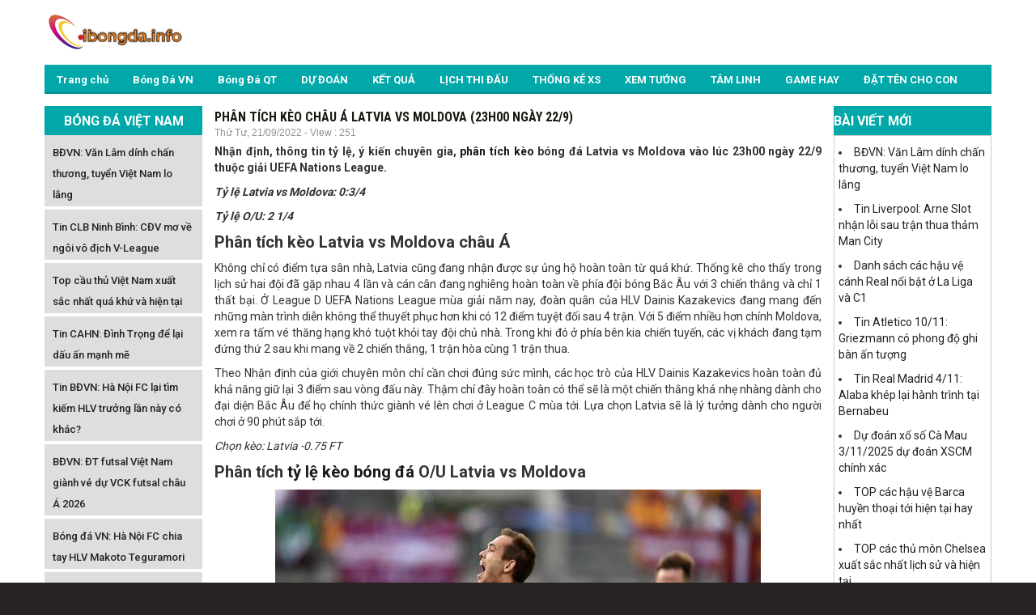

--- FILE ---
content_type: text/html; charset=UTF-8
request_url: https://ibongda.info/phan-tich-keo-chau-a-latvia-vs-moldova-23h00-ngay-22-9/
body_size: 15030
content:
<!DOCTYPE html><html lang="vi"><head><script data-no-optimize="1">var litespeed_docref=sessionStorage.getItem("litespeed_docref");litespeed_docref&&(Object.defineProperty(document,"referrer",{get:function(){return litespeed_docref}}),sessionStorage.removeItem("litespeed_docref"));</script> <meta name="viewport" content="width=device-width, initial-scale=1.0"><meta name='robots' content='index, follow, max-image-preview:large, max-snippet:-1, max-video-preview:-1' /><style>img:is([sizes="auto" i], [sizes^="auto," i]) { contain-intrinsic-size: 3000px 1500px }</style><title>Phân tích kèo Châu Á Latvia vs Moldova (23h00 ngày 22/9)</title><meta name="description" content="Nhận định, thông tin tỷ lệ, ý kiến chuyên gia, dự đoán bóng đá Latvia vs Moldova vào lúc 23h00 ngày 22/9 thuộc giải UEFA Nations League." /><link rel="canonical" href="https://ibongda.info/phan-tich-keo-chau-a-latvia-vs-moldova-23h00-ngay-22-9/" /><meta property="og:locale" content="vi_VN" /><meta property="og:type" content="article" /><meta property="og:title" content="Phân tích kèo Châu Á Latvia vs Moldova (23h00 ngày 22/9)" /><meta property="og:description" content="Nhận định, thông tin tỷ lệ, ý kiến chuyên gia, dự đoán bóng đá Latvia vs Moldova vào lúc 23h00 ngày 22/9 thuộc giải UEFA Nations League." /><meta property="og:url" content="https://ibongda.info/phan-tich-keo-chau-a-latvia-vs-moldova-23h00-ngay-22-9/" /><meta property="og:site_name" content="ibongda" /><meta property="article:published_time" content="2022-09-21T02:02:46+00:00" /><meta property="og:image:secure_url" content="https://ibongda.info/wp-content/uploads/2022/09/phan-tich-keo-chau-a-latvia-vs-moldova-23h00-ngay-22-9.jpg" /><meta property="og:image" content="https://ibongda.info/wp-content/uploads/2022/09/phan-tich-keo-chau-a-latvia-vs-moldova-23h00-ngay-22-9.jpg" /><meta property="og:image:width" content="600" /><meta property="og:image:height" content="450" /><meta property="og:image:type" content="image/jpeg" /><meta name="author" content="thuanqq" /><meta name="twitter:card" content="summary_large_image" /><meta name="twitter:label1" content="Được viết bởi" /><meta name="twitter:data1" content="thuanqq" /><meta name="twitter:label2" content="Ước tính thời gian đọc" /><meta name="twitter:data2" content="3 phút" /> <script type="application/ld+json" class="yoast-schema-graph">{"@context":"https://schema.org","@graph":[{"@type":"Article","@id":"https://ibongda.info/phan-tich-keo-chau-a-latvia-vs-moldova-23h00-ngay-22-9/#article","isPartOf":{"@id":"https://ibongda.info/phan-tich-keo-chau-a-latvia-vs-moldova-23h00-ngay-22-9/"},"author":{"name":"thuanqq","@id":"https://ibongda.info/#/schema/person/4fdfe5311923243c7a537c34d8ce1426"},"headline":"Phân tích kèo Châu Á Latvia vs Moldova (23h00 ngày 22/9)","datePublished":"2022-09-21T02:02:46+00:00","dateModified":"2022-09-21T02:02:46+00:00","mainEntityOfPage":{"@id":"https://ibongda.info/phan-tich-keo-chau-a-latvia-vs-moldova-23h00-ngay-22-9/"},"wordCount":655,"commentCount":0,"publisher":{"@id":"https://ibongda.info/#organization"},"image":{"@id":"https://ibongda.info/phan-tich-keo-chau-a-latvia-vs-moldova-23h00-ngay-22-9/#primaryimage"},"thumbnailUrl":"https://ibongda.info/wp-content/uploads/2022/09/phan-tich-keo-chau-a-latvia-vs-moldova-23h00-ngay-22-9.jpg","articleSection":["DỰ ĐOÁN BÓNG ĐÁ"],"inLanguage":"vi","potentialAction":[{"@type":"CommentAction","name":"Comment","target":["https://ibongda.info/phan-tich-keo-chau-a-latvia-vs-moldova-23h00-ngay-22-9/#respond"]}]},{"@type":"WebPage","@id":"https://ibongda.info/phan-tich-keo-chau-a-latvia-vs-moldova-23h00-ngay-22-9/","url":"https://ibongda.info/phan-tich-keo-chau-a-latvia-vs-moldova-23h00-ngay-22-9/","name":"Phân tích kèo Châu Á Latvia vs Moldova (23h00 ngày 22/9)","isPartOf":{"@id":"https://ibongda.info/#website"},"primaryImageOfPage":{"@id":"https://ibongda.info/phan-tich-keo-chau-a-latvia-vs-moldova-23h00-ngay-22-9/#primaryimage"},"image":{"@id":"https://ibongda.info/phan-tich-keo-chau-a-latvia-vs-moldova-23h00-ngay-22-9/#primaryimage"},"thumbnailUrl":"https://ibongda.info/wp-content/uploads/2022/09/phan-tich-keo-chau-a-latvia-vs-moldova-23h00-ngay-22-9.jpg","datePublished":"2022-09-21T02:02:46+00:00","dateModified":"2022-09-21T02:02:46+00:00","description":"Nhận định, thông tin tỷ lệ, ý kiến chuyên gia, dự đoán bóng đá Latvia vs Moldova vào lúc 23h00 ngày 22/9 thuộc giải UEFA Nations League.","inLanguage":"vi","potentialAction":[{"@type":"ReadAction","target":["https://ibongda.info/phan-tich-keo-chau-a-latvia-vs-moldova-23h00-ngay-22-9/"]}]},{"@type":"ImageObject","inLanguage":"vi","@id":"https://ibongda.info/phan-tich-keo-chau-a-latvia-vs-moldova-23h00-ngay-22-9/#primaryimage","url":"https://ibongda.info/wp-content/uploads/2022/09/phan-tich-keo-chau-a-latvia-vs-moldova-23h00-ngay-22-9.jpg","contentUrl":"https://ibongda.info/wp-content/uploads/2022/09/phan-tich-keo-chau-a-latvia-vs-moldova-23h00-ngay-22-9.jpg","width":600,"height":450,"caption":"Phân tích kèo Châu Á Latvia vs Moldova (23h00 ngày 22/9)"},{"@type":"WebSite","@id":"https://ibongda.info/#website","url":"https://ibongda.info/","name":"ibongda","description":"Cập nhật kết quả bóng đá mới nhất","publisher":{"@id":"https://ibongda.info/#organization"},"potentialAction":[{"@type":"SearchAction","target":{"@type":"EntryPoint","urlTemplate":"https://ibongda.info/?s={search_term_string}"},"query-input":"required name=search_term_string"}],"inLanguage":"vi"},{"@type":"Organization","@id":"https://ibongda.info/#organization","name":"ibongda","url":"https://ibongda.info/","logo":{"@type":"ImageObject","inLanguage":"vi","@id":"https://ibongda.info/#/schema/logo/image/","url":"https://ibongda.info/wp-content/uploads/2020/02/ibongda2.png","contentUrl":"https://ibongda.info/wp-content/uploads/2020/02/ibongda2.png","width":180,"height":80,"caption":"ibongda"},"image":{"@id":"https://ibongda.info/#/schema/logo/image/"}},{"@type":"Person","@id":"https://ibongda.info/#/schema/person/4fdfe5311923243c7a537c34d8ce1426","name":"thuanqq","image":{"@type":"ImageObject","inLanguage":"vi","@id":"https://ibongda.info/#/schema/person/image/","url":"https://ibongda.info/wp-content/litespeed/avatar/5eaf000219235b46d18b7896c937a0b4.jpg?ver=1763089036","contentUrl":"https://ibongda.info/wp-content/litespeed/avatar/5eaf000219235b46d18b7896c937a0b4.jpg?ver=1763089036","caption":"thuanqq"}}]}</script> <link data-optimized="2" rel="stylesheet" href="https://ibongda.info/wp-content/litespeed/css/efb4241d321298bc47da95f3761404dd.css?ver=0d4bc" /><style id='classic-theme-styles-inline-css' type='text/css'>/*! This file is auto-generated */
.wp-block-button__link{color:#fff;background-color:#32373c;border-radius:9999px;box-shadow:none;text-decoration:none;padding:calc(.667em + 2px) calc(1.333em + 2px);font-size:1.125em}.wp-block-file__button{background:#32373c;color:#fff;text-decoration:none}</style><style id='global-styles-inline-css' type='text/css'>:root{--wp--preset--aspect-ratio--square: 1;--wp--preset--aspect-ratio--4-3: 4/3;--wp--preset--aspect-ratio--3-4: 3/4;--wp--preset--aspect-ratio--3-2: 3/2;--wp--preset--aspect-ratio--2-3: 2/3;--wp--preset--aspect-ratio--16-9: 16/9;--wp--preset--aspect-ratio--9-16: 9/16;--wp--preset--color--black: #000000;--wp--preset--color--cyan-bluish-gray: #abb8c3;--wp--preset--color--white: #ffffff;--wp--preset--color--pale-pink: #f78da7;--wp--preset--color--vivid-red: #cf2e2e;--wp--preset--color--luminous-vivid-orange: #ff6900;--wp--preset--color--luminous-vivid-amber: #fcb900;--wp--preset--color--light-green-cyan: #7bdcb5;--wp--preset--color--vivid-green-cyan: #00d084;--wp--preset--color--pale-cyan-blue: #8ed1fc;--wp--preset--color--vivid-cyan-blue: #0693e3;--wp--preset--color--vivid-purple: #9b51e0;--wp--preset--gradient--vivid-cyan-blue-to-vivid-purple: linear-gradient(135deg,rgba(6,147,227,1) 0%,rgb(155,81,224) 100%);--wp--preset--gradient--light-green-cyan-to-vivid-green-cyan: linear-gradient(135deg,rgb(122,220,180) 0%,rgb(0,208,130) 100%);--wp--preset--gradient--luminous-vivid-amber-to-luminous-vivid-orange: linear-gradient(135deg,rgba(252,185,0,1) 0%,rgba(255,105,0,1) 100%);--wp--preset--gradient--luminous-vivid-orange-to-vivid-red: linear-gradient(135deg,rgba(255,105,0,1) 0%,rgb(207,46,46) 100%);--wp--preset--gradient--very-light-gray-to-cyan-bluish-gray: linear-gradient(135deg,rgb(238,238,238) 0%,rgb(169,184,195) 100%);--wp--preset--gradient--cool-to-warm-spectrum: linear-gradient(135deg,rgb(74,234,220) 0%,rgb(151,120,209) 20%,rgb(207,42,186) 40%,rgb(238,44,130) 60%,rgb(251,105,98) 80%,rgb(254,248,76) 100%);--wp--preset--gradient--blush-light-purple: linear-gradient(135deg,rgb(255,206,236) 0%,rgb(152,150,240) 100%);--wp--preset--gradient--blush-bordeaux: linear-gradient(135deg,rgb(254,205,165) 0%,rgb(254,45,45) 50%,rgb(107,0,62) 100%);--wp--preset--gradient--luminous-dusk: linear-gradient(135deg,rgb(255,203,112) 0%,rgb(199,81,192) 50%,rgb(65,88,208) 100%);--wp--preset--gradient--pale-ocean: linear-gradient(135deg,rgb(255,245,203) 0%,rgb(182,227,212) 50%,rgb(51,167,181) 100%);--wp--preset--gradient--electric-grass: linear-gradient(135deg,rgb(202,248,128) 0%,rgb(113,206,126) 100%);--wp--preset--gradient--midnight: linear-gradient(135deg,rgb(2,3,129) 0%,rgb(40,116,252) 100%);--wp--preset--font-size--small: 13px;--wp--preset--font-size--medium: 20px;--wp--preset--font-size--large: 36px;--wp--preset--font-size--x-large: 42px;--wp--preset--spacing--20: 0.44rem;--wp--preset--spacing--30: 0.67rem;--wp--preset--spacing--40: 1rem;--wp--preset--spacing--50: 1.5rem;--wp--preset--spacing--60: 2.25rem;--wp--preset--spacing--70: 3.38rem;--wp--preset--spacing--80: 5.06rem;--wp--preset--shadow--natural: 6px 6px 9px rgba(0, 0, 0, 0.2);--wp--preset--shadow--deep: 12px 12px 50px rgba(0, 0, 0, 0.4);--wp--preset--shadow--sharp: 6px 6px 0px rgba(0, 0, 0, 0.2);--wp--preset--shadow--outlined: 6px 6px 0px -3px rgba(255, 255, 255, 1), 6px 6px rgba(0, 0, 0, 1);--wp--preset--shadow--crisp: 6px 6px 0px rgba(0, 0, 0, 1);}:where(.is-layout-flex){gap: 0.5em;}:where(.is-layout-grid){gap: 0.5em;}body .is-layout-flex{display: flex;}.is-layout-flex{flex-wrap: wrap;align-items: center;}.is-layout-flex > :is(*, div){margin: 0;}body .is-layout-grid{display: grid;}.is-layout-grid > :is(*, div){margin: 0;}:where(.wp-block-columns.is-layout-flex){gap: 2em;}:where(.wp-block-columns.is-layout-grid){gap: 2em;}:where(.wp-block-post-template.is-layout-flex){gap: 1.25em;}:where(.wp-block-post-template.is-layout-grid){gap: 1.25em;}.has-black-color{color: var(--wp--preset--color--black) !important;}.has-cyan-bluish-gray-color{color: var(--wp--preset--color--cyan-bluish-gray) !important;}.has-white-color{color: var(--wp--preset--color--white) !important;}.has-pale-pink-color{color: var(--wp--preset--color--pale-pink) !important;}.has-vivid-red-color{color: var(--wp--preset--color--vivid-red) !important;}.has-luminous-vivid-orange-color{color: var(--wp--preset--color--luminous-vivid-orange) !important;}.has-luminous-vivid-amber-color{color: var(--wp--preset--color--luminous-vivid-amber) !important;}.has-light-green-cyan-color{color: var(--wp--preset--color--light-green-cyan) !important;}.has-vivid-green-cyan-color{color: var(--wp--preset--color--vivid-green-cyan) !important;}.has-pale-cyan-blue-color{color: var(--wp--preset--color--pale-cyan-blue) !important;}.has-vivid-cyan-blue-color{color: var(--wp--preset--color--vivid-cyan-blue) !important;}.has-vivid-purple-color{color: var(--wp--preset--color--vivid-purple) !important;}.has-black-background-color{background-color: var(--wp--preset--color--black) !important;}.has-cyan-bluish-gray-background-color{background-color: var(--wp--preset--color--cyan-bluish-gray) !important;}.has-white-background-color{background-color: var(--wp--preset--color--white) !important;}.has-pale-pink-background-color{background-color: var(--wp--preset--color--pale-pink) !important;}.has-vivid-red-background-color{background-color: var(--wp--preset--color--vivid-red) !important;}.has-luminous-vivid-orange-background-color{background-color: var(--wp--preset--color--luminous-vivid-orange) !important;}.has-luminous-vivid-amber-background-color{background-color: var(--wp--preset--color--luminous-vivid-amber) !important;}.has-light-green-cyan-background-color{background-color: var(--wp--preset--color--light-green-cyan) !important;}.has-vivid-green-cyan-background-color{background-color: var(--wp--preset--color--vivid-green-cyan) !important;}.has-pale-cyan-blue-background-color{background-color: var(--wp--preset--color--pale-cyan-blue) !important;}.has-vivid-cyan-blue-background-color{background-color: var(--wp--preset--color--vivid-cyan-blue) !important;}.has-vivid-purple-background-color{background-color: var(--wp--preset--color--vivid-purple) !important;}.has-black-border-color{border-color: var(--wp--preset--color--black) !important;}.has-cyan-bluish-gray-border-color{border-color: var(--wp--preset--color--cyan-bluish-gray) !important;}.has-white-border-color{border-color: var(--wp--preset--color--white) !important;}.has-pale-pink-border-color{border-color: var(--wp--preset--color--pale-pink) !important;}.has-vivid-red-border-color{border-color: var(--wp--preset--color--vivid-red) !important;}.has-luminous-vivid-orange-border-color{border-color: var(--wp--preset--color--luminous-vivid-orange) !important;}.has-luminous-vivid-amber-border-color{border-color: var(--wp--preset--color--luminous-vivid-amber) !important;}.has-light-green-cyan-border-color{border-color: var(--wp--preset--color--light-green-cyan) !important;}.has-vivid-green-cyan-border-color{border-color: var(--wp--preset--color--vivid-green-cyan) !important;}.has-pale-cyan-blue-border-color{border-color: var(--wp--preset--color--pale-cyan-blue) !important;}.has-vivid-cyan-blue-border-color{border-color: var(--wp--preset--color--vivid-cyan-blue) !important;}.has-vivid-purple-border-color{border-color: var(--wp--preset--color--vivid-purple) !important;}.has-vivid-cyan-blue-to-vivid-purple-gradient-background{background: var(--wp--preset--gradient--vivid-cyan-blue-to-vivid-purple) !important;}.has-light-green-cyan-to-vivid-green-cyan-gradient-background{background: var(--wp--preset--gradient--light-green-cyan-to-vivid-green-cyan) !important;}.has-luminous-vivid-amber-to-luminous-vivid-orange-gradient-background{background: var(--wp--preset--gradient--luminous-vivid-amber-to-luminous-vivid-orange) !important;}.has-luminous-vivid-orange-to-vivid-red-gradient-background{background: var(--wp--preset--gradient--luminous-vivid-orange-to-vivid-red) !important;}.has-very-light-gray-to-cyan-bluish-gray-gradient-background{background: var(--wp--preset--gradient--very-light-gray-to-cyan-bluish-gray) !important;}.has-cool-to-warm-spectrum-gradient-background{background: var(--wp--preset--gradient--cool-to-warm-spectrum) !important;}.has-blush-light-purple-gradient-background{background: var(--wp--preset--gradient--blush-light-purple) !important;}.has-blush-bordeaux-gradient-background{background: var(--wp--preset--gradient--blush-bordeaux) !important;}.has-luminous-dusk-gradient-background{background: var(--wp--preset--gradient--luminous-dusk) !important;}.has-pale-ocean-gradient-background{background: var(--wp--preset--gradient--pale-ocean) !important;}.has-electric-grass-gradient-background{background: var(--wp--preset--gradient--electric-grass) !important;}.has-midnight-gradient-background{background: var(--wp--preset--gradient--midnight) !important;}.has-small-font-size{font-size: var(--wp--preset--font-size--small) !important;}.has-medium-font-size{font-size: var(--wp--preset--font-size--medium) !important;}.has-large-font-size{font-size: var(--wp--preset--font-size--large) !important;}.has-x-large-font-size{font-size: var(--wp--preset--font-size--x-large) !important;}
:where(.wp-block-post-template.is-layout-flex){gap: 1.25em;}:where(.wp-block-post-template.is-layout-grid){gap: 1.25em;}
:where(.wp-block-columns.is-layout-flex){gap: 2em;}:where(.wp-block-columns.is-layout-grid){gap: 2em;}
:root :where(.wp-block-pullquote){font-size: 1.5em;line-height: 1.6;}</style> <script type="litespeed/javascript" data-src="https://ibongda.info/wp-content/plugins/apihs/access/js/jquery.min.js" id="jquery-api-js"></script> <script type="litespeed/javascript" data-src="https://ibongda.info/wp-includes/js/jquery/jquery.min.js" id="jquery-core-js"></script> <script id="my_loadmore-js-extra" type="litespeed/javascript">var misha_loadmore_params={"ajaxurl":"https:\/\/ibongda.info\/wp-admin\/admin-ajax.php","posts":"{\"page\":0,\"name\":\"phan-tich-keo-chau-a-latvia-vs-moldova-23h00-ngay-22-9\",\"error\":\"\",\"m\":\"\",\"p\":0,\"post_parent\":\"\",\"subpost\":\"\",\"subpost_id\":\"\",\"attachment\":\"\",\"attachment_id\":0,\"pagename\":\"\",\"page_id\":0,\"second\":\"\",\"minute\":\"\",\"hour\":\"\",\"day\":0,\"monthnum\":0,\"year\":0,\"w\":0,\"category_name\":\"\",\"tag\":\"\",\"cat\":\"\",\"tag_id\":\"\",\"author\":\"\",\"author_name\":\"\",\"feed\":\"\",\"tb\":\"\",\"paged\":0,\"meta_key\":\"\",\"meta_value\":\"\",\"preview\":\"\",\"s\":\"\",\"sentence\":\"\",\"title\":\"\",\"fields\":\"all\",\"menu_order\":\"\",\"embed\":\"\",\"category__in\":[],\"category__not_in\":[],\"category__and\":[],\"post__in\":[],\"post__not_in\":[],\"post_name__in\":[],\"tag__in\":[],\"tag__not_in\":[],\"tag__and\":[],\"tag_slug__in\":[],\"tag_slug__and\":[],\"post_parent__in\":[],\"post_parent__not_in\":[],\"author__in\":[],\"author__not_in\":[],\"search_columns\":[],\"ignore_sticky_posts\":false,\"suppress_filters\":false,\"cache_results\":true,\"update_post_term_cache\":true,\"update_menu_item_cache\":false,\"lazy_load_term_meta\":true,\"update_post_meta_cache\":true,\"post_type\":\"\",\"posts_per_page\":20,\"nopaging\":false,\"comments_per_page\":\"50\",\"no_found_rows\":false,\"order\":\"DESC\"}","current_page":"1","max_page":"0"}</script> <link rel="https://api.w.org/" href="https://ibongda.info/wp-json/" /><link rel="alternate" title="JSON" type="application/json" href="https://ibongda.info/wp-json/wp/v2/posts/8718" /><meta name="generator" content="WordPress 6.8.3" /><link rel='shortlink' href='https://ibongda.info/?p=8718' /><link rel="alternate" title="oNhúng (JSON)" type="application/json+oembed" href="https://ibongda.info/wp-json/oembed/1.0/embed?url=https%3A%2F%2Fibongda.info%2Fphan-tich-keo-chau-a-latvia-vs-moldova-23h00-ngay-22-9%2F" /><link rel="alternate" title="oNhúng (XML)" type="text/xml+oembed" href="https://ibongda.info/wp-json/oembed/1.0/embed?url=https%3A%2F%2Fibongda.info%2Fphan-tich-keo-chau-a-latvia-vs-moldova-23h00-ngay-22-9%2F&#038;format=xml" /><link rel="pingback" href="https://ibongda.info/xmlrpc.php"><link rel="icon" href="https://ibongda.info/wp-content/uploads/2020/07/cropped-ibongda-32x32.png" sizes="32x32" /><link rel="icon" href="https://ibongda.info/wp-content/uploads/2020/07/cropped-ibongda-192x192.png" sizes="192x192" /><link rel="apple-touch-icon" href="https://ibongda.info/wp-content/uploads/2020/07/cropped-ibongda-180x180.png" /><meta name="msapplication-TileImage" content="https://ibongda.info/wp-content/uploads/2020/07/cropped-ibongda-270x270.png" />
 <script type="litespeed/javascript" data-src="https://www.googletagmanager.com/gtag/js?id=UA-144190430-1"></script> <script type="litespeed/javascript">window.dataLayer=window.dataLayer||[];function gtag(){dataLayer.push(arguments)}
gtag('js',new Date());gtag('config','UA-144190430-1')</script> <meta name='dmca-site-verification' content='ckp0cDlXckRYcWcva3hKV1JMNG5Udz090' /><meta name="google-site-verification" content="t_jeHDfcKPdD8qT_FKLV5c-XtJkOODuk7BpOtDAoe_I" /></head><body><div class="main"><div class="container header"><div class="Header"><div class="Header_logo">
<a href="https://ibongda.info"><img data-lazyloaded="1" src="[data-uri]" data-src="https://ibongda.info/wp-content/uploads/2019/07/ibongda2.png" alt="logo" width="180" height="80"/></a></div><div class="Header_banner hide-sm"></div></div><style>/*CSS Top menu*/

        .MenuHeader li ul {
            display: none;
            position: absolute;
            background-color: #008f90;
            width: 100%;
            box-shadow: 0px 8px 16px 0px rgba(0, 0, 0, 0.2);
            z-index: 1;
        }

        .MenuHeader li {
            position: relative;
            display: inline-block;
        }

        .MenuHeader li ul li {
            width: 100%;
        }

        .MenuHeader li:hover ul {
            display: block;
            background-color: #00a8a9;
        }

        .MenuHeader li ul li a:hover {
            background: #00a8a9;
        }

        .MenuHeader ul li:hover ul a:hover {
            background-color: #00a8a9 !important;
        }</style><div class="mobile-container hide-md"><div class="topnav">
<a href="https://ibongda.info"><img data-lazyloaded="1" src="[data-uri]" data-src="https://ibongda.info/wp-content/uploads/2019/07/ibongda2.png" alt="logo_mb" width="180" height="80"/></a><div id="myLinks"><div class="menu-menu-1-container"><ul id="menu-menu-1" class="menu"><li id="menu-item-17" class="menu-item menu-item-type-post_type menu-item-object-page menu-item-home menu-item-17"><a href="https://ibongda.info/">Trang chủ</a></li><li id="menu-item-148" class="menu-item menu-item-type-taxonomy menu-item-object-category menu-item-148"><a href="https://ibongda.info/bong-da-viet-nam/">Bóng Đá VN</a></li><li id="menu-item-188" class="menu-item menu-item-type-taxonomy menu-item-object-category menu-item-188"><a href="https://ibongda.info/bong-da-quoc-te/">Bóng Đá QT</a></li><li id="menu-item-146" class="menu-item menu-item-type-taxonomy menu-item-object-category current-post-ancestor current-menu-parent current-post-parent menu-item-146"><a href="https://ibongda.info/phan-tich-keo/">DỰ ĐOÁN</a></li><li id="menu-item-160" class="menu-item menu-item-type-post_type menu-item-object-page menu-item-160"><a href="https://ibongda.info/ket-qua-bd/">KẾT QUẢ</a></li><li id="menu-item-161" class="menu-item menu-item-type-post_type menu-item-object-page menu-item-161"><a href="https://ibongda.info/lich-thi-dau/">LỊCH THI ĐẤU</a></li><li id="menu-item-292" class="menu-item menu-item-type-taxonomy menu-item-object-category menu-item-292"><a href="https://ibongda.info/thong-ke-xo-so-hom-nay/">THỐNG KÊ XS</a></li><li id="menu-item-293" class="menu-item menu-item-type-taxonomy menu-item-object-category menu-item-293"><a href="https://ibongda.info/xem-tuong/">XEM TƯỚNG</a></li><li id="menu-item-1324" class="menu-item menu-item-type-taxonomy menu-item-object-category menu-item-1324"><a href="https://ibongda.info/tam-linh/">TÂM LINH</a></li><li id="menu-item-2761" class="menu-item menu-item-type-taxonomy menu-item-object-category menu-item-2761"><a href="https://ibongda.info/game-hay/">GAME HAY</a></li><li id="menu-item-1926" class="menu-item menu-item-type-taxonomy menu-item-object-category menu-item-1926"><a href="https://ibongda.info/dat-ten-cho-con/">ĐẶT TÊN CHO CON</a></li></ul></div></div>
<a href="javascript:void(0);" class="icon" onclick="myFunction()">
<i class="fa fa-bars"></i>
</a></div></div><div class="MenuHeader hide-sm"><div class="menu-menu-1-container"><ul id="menu-menu-2" class="menu"><li class="menu-item menu-item-type-post_type menu-item-object-page menu-item-home menu-item-17"><a href="https://ibongda.info/">Trang chủ</a></li><li class="menu-item menu-item-type-taxonomy menu-item-object-category menu-item-148"><a href="https://ibongda.info/bong-da-viet-nam/">Bóng Đá VN</a></li><li class="menu-item menu-item-type-taxonomy menu-item-object-category menu-item-188"><a href="https://ibongda.info/bong-da-quoc-te/">Bóng Đá QT</a></li><li class="menu-item menu-item-type-taxonomy menu-item-object-category current-post-ancestor current-menu-parent current-post-parent menu-item-146"><a href="https://ibongda.info/phan-tich-keo/">DỰ ĐOÁN</a></li><li class="menu-item menu-item-type-post_type menu-item-object-page menu-item-160"><a href="https://ibongda.info/ket-qua-bd/">KẾT QUẢ</a></li><li class="menu-item menu-item-type-post_type menu-item-object-page menu-item-161"><a href="https://ibongda.info/lich-thi-dau/">LỊCH THI ĐẤU</a></li><li class="menu-item menu-item-type-taxonomy menu-item-object-category menu-item-292"><a href="https://ibongda.info/thong-ke-xo-so-hom-nay/">THỐNG KÊ XS</a></li><li class="menu-item menu-item-type-taxonomy menu-item-object-category menu-item-293"><a href="https://ibongda.info/xem-tuong/">XEM TƯỚNG</a></li><li class="menu-item menu-item-type-taxonomy menu-item-object-category menu-item-1324"><a href="https://ibongda.info/tam-linh/">TÂM LINH</a></li><li class="menu-item menu-item-type-taxonomy menu-item-object-category menu-item-2761"><a href="https://ibongda.info/game-hay/">GAME HAY</a></li><li class="menu-item menu-item-type-taxonomy menu-item-object-category menu-item-1926"><a href="https://ibongda.info/dat-ten-cho-con/">ĐẶT TÊN CHO CON</a></li></ul></div><div class="both"></div></div><div style="margin: 2px 0; text-align: center;"></div></div><div class="container"><div class="row"><div class="col-md-2 hide-sm"><section id="vnkplus_post_side-2" class="widget vnkplus_post_side left"><div class="NEWS_nhandinh_title">BÓNG ĐÁ VIỆT NAM</div><div class="list"><div class="item clearfix"><div class="ct"><h3 class="name">
<a href="https://ibongda.info/bdvn-van-lam-dinh-chan-thuong-tuyen-viet-nam-lo-lang/" title="BĐVN: Văn Lâm dính chấn thương, tuyển Việt Nam lo lắng">BĐVN: Văn Lâm dính chấn thương, tuyển Việt Nam lo lắng</a></h3></div></div><div class="item clearfix"><div class="ct"><h3 class="name">
<a href="https://ibongda.info/tin-clb-ninh-binh-cdv-mo-ve-ngoi-vo-dich-v-league/" title="Tin CLB Ninh Bình: CĐV mơ về ngôi vô địch V-League">Tin CLB Ninh Bình: CĐV mơ về ngôi vô địch V-League</a></h3></div></div><div class="item clearfix"><div class="ct"><h3 class="name">
<a href="https://ibongda.info/top-cau-thu-viet-nam-xuat-sac-nhat/" title="Top cầu thủ Việt Nam xuất sắc nhất quá khứ và hiện tại">Top cầu thủ Việt Nam xuất sắc nhất quá khứ và hiện tại</a></h3></div></div><div class="item clearfix"><div class="ct"><h3 class="name">
<a href="https://ibongda.info/tin-cahn-dinh-trong-de-lai-dau-an-manh-me/" title="Tin CAHN: Đình Trọng để lại dấu ấn mạnh mẽ">Tin CAHN: Đình Trọng để lại dấu ấn mạnh mẽ</a></h3></div></div><div class="item clearfix"><div class="ct"><h3 class="name">
<a href="https://ibongda.info/tin-bdvn-ha-noi-fc-lai-tim-kiem-hlv-truong-lan-nay-co-khac/" title="Tin BĐVN: Hà Nội FC lại tìm kiếm HLV trưởng lần này có khác?">Tin BĐVN: Hà Nội FC lại tìm kiếm HLV trưởng lần này có khác?</a></h3></div></div><div class="item clearfix"><div class="ct"><h3 class="name">
<a href="https://ibongda.info/bdvn-dt-futsal-viet-nam-gianh-ve-du-vck-futsal-chau-a-2026/" title="BĐVN: ĐT futsal Việt Nam giành vé dự VCK futsal châu Á 2026">BĐVN: ĐT futsal Việt Nam giành vé dự VCK futsal châu Á 2026</a></h3></div></div><div class="item clearfix"><div class="ct"><h3 class="name">
<a href="https://ibongda.info/bong-da-vn-ha-noi-fc-chia-tay-hlv-makoto-teguramori/" title="Bóng đá VN: Hà Nội FC chia tay HLV Makoto Teguramori">Bóng đá VN: Hà Nội FC chia tay HLV Makoto Teguramori</a></h3></div></div><div class="item clearfix"><div class="ct"><h3 class="name">
<a href="https://ibongda.info/bong-da-vn-bui-vi-hao-kho-du-thi-dau-sea-games-33/" title="Bóng đá VN: Bùi Vĩ Hào khó dự thi đấu SEA Games 33">Bóng đá VN: Bùi Vĩ Hào khó dự thi đấu SEA Games 33</a></h3></div></div><div class="item clearfix"><div class="ct"><h3 class="name">
<a href="https://ibongda.info/tin-clb-hagl-bat-dau-cuoc-dua-tru-hang-cang-thang/" title="Tin CLB HAGL: Bắt đầu cuộc đua trụ hạng căng thẳng">Tin CLB HAGL: Bắt đầu cuộc đua trụ hạng căng thẳng</a></h3></div></div><div class="item clearfix"><div class="ct"><h3 class="name">
<a href="https://ibongda.info/tin-clb-thanh-hoa-hlv-choi-won-kwon-giup-clb-vo-dich/" title="Tin CLB Thanh Hóa: HLV Choi Won-kwon giúp CLB vô địch">Tin CLB Thanh Hóa: HLV Choi Won-kwon giúp CLB vô địch</a></h3></div></div></div></section></div><div class="col-md-8 col-sm-12"><div class="Table_LTD"><div id="ajax-loadform"><div class="Page_NEWS_ct_title"><h1>Phân tích kèo Châu Á Latvia vs Moldova (23h00 ngày 22/9)</h1><p>Thứ Tư, 21/09/2022 - View : 251</p></div><div class="entry-content bai-viet"><p style="text-align: justify;"><strong>Nhận định, thông tin tỷ lệ, ý kiến chuyên gia, <a href="https://ibongda.info/phan-tich-keo/">phân tích kèo</a> bóng đá Latvia vs Moldova vào lúc 23h00 ngày 22/9 thuộc giải UEFA Nations League.</strong></p><p style="text-align: justify;"><em><strong>Tỷ lệ Latvia vs Moldova: 0:3/4</strong></em></p><p style="text-align: justify;"><em><strong>Tỷ lệ O/U: 2 1/4</strong></em></p><h2 style="text-align: justify;"><strong>Phân tích kèo Latvia vs Moldova châu Á</strong></h2><p style="text-align: justify;">Không chỉ có điểm tựa sân nhà, Latvia cũng đang nhận được sự ủng hộ hoàn toàn từ quá khứ. Thống kê cho thấy trong lịch sử hai đội đã gặp nhau 4 lần và cán cân đang nghiêng hoàn toàn về phía đội bóng Bắc Âu với 3 chiến thắng và chỉ 1 thất bại. Ở League D UEFA Nations League mùa giải năm nay, đoàn quân của HLV Dainis Kazakevics đang mang đến những màn trình diễn không thể thuyết phục hơn khi có 12 điểm tuyệt đối sau 4 trận. Với 5 điểm nhiều hơn chính Moldova, xem ra tấm vé thăng hạng khó tuột khỏi tay đội chủ nhà. Trong khi đó ở phía bên kia chiến tuyến, các vị khách đang tạm đứng thứ 2 sau khi mang về 2 chiến thắng, 1 trận hòa cùng 1 trận thua.</p><p style="text-align: justify;">Theo Nhận định của giới chuyên môn chỉ cần chơi đúng sức mình, các học trò của HLV Dainis Kazakevics hoàn toàn đủ khả năng giữ lại 3 điểm sau vòng đấu này. Thậm chí đây hoàn toàn có thể sẽ là một chiến thắng khá nhẹ nhàng dành cho đại diện Bắc Âu để họ chính thức giành vé lên chơi ở League C mùa tới. Lựa chọn Latvia sẽ là lý tưởng dành cho người chơi ở 90 phút sắp tới.</p><p style="text-align: justify;"><em>Chọn kèo: Latvia -0.75 FT</em></p><h2 style="text-align: justify;"><strong>Phân tích <a href="https://bongda.wap.vn/ty-le-bong-da.html">tỷ lệ kèo bóng đá</a> O/U Latvia vs Moldova</strong></h2><p><img data-lazyloaded="1" src="[data-uri]" fetchpriority="high" decoding="async" class="aligncenter size-full wp-image-8720" data-src="https://ibongda.info/wp-content/uploads/2022/09/phan-tich-keo-chau-a-latvia-vs-moldova-23h00-ngay-22-9.jpg" alt="Phân tích kèo Châu Á Latvia vs Moldova (23h00 ngày 22/9)" width="600" height="450" data-srcset="https://ibongda.info/wp-content/uploads/2022/09/phan-tich-keo-chau-a-latvia-vs-moldova-23h00-ngay-22-9.jpg 600w, https://ibongda.info/wp-content/uploads/2022/09/phan-tich-keo-chau-a-latvia-vs-moldova-23h00-ngay-22-9-300x225.jpg 300w" data-sizes="(max-width: 600px) 100vw, 600px" /></p><p style="text-align: justify;">Hàng công của Latvia đang thật sự vào form khi bắn phá liên tục trong những vòng đấu trước đó. Trong màn hội quân lần này, với lợi thế sân nhà và đối đầu với đối thủ yếu hơn về mọi mặt như Moldova chắc chắn thầy trò Dainis sẽ không bỏ lỡ cơ hội phô diễn sức mạnh của mình.</p><p style="text-align: justify;"><em>Chọn Tài</em></p><h3 style="text-align: justify;"><strong>Phân tích phong độ</strong></h3><p style="text-align: justify;">Trong 5 trận đấu gần đây , Latvia thắng 5 trận, có 0 trận hòa và để thua 0 trận.</p><p style="text-align: justify;">Trong 5 trận đấu gần đây , Moldova đã thắng 3 trận, 1 trận kết thúc với tỷ số hòa và họ để thua 1 trận.</p><h3 style="text-align: justify;"><strong>Lịch sử đối đầu</strong></h3><p style="text-align: justify;">&#8211; Ở 4 trận đối đầu gần nhất, Latvia thắng 3 trận và Moldova thắng 1 trận.</p><h2 style="text-align: justify;"><strong>Dự kiến đội hình Latvia vs Moldova</strong></h2><p style="text-align: justify;"><strong>Latvia:</strong> Pavels Steinbors, Roberts Savalnieks, A. Cernomordijs, Kaspars Dubra, Raivis Jurkovskis, Janis Ikaunieks, Arturs Zjuzins, Kristers Tobers, Andrejs Ciganiks, Roberts Uldrikis, Gutkovskis</p><p style="text-align: justify;"><strong>Moldova:</strong> Dorian Railean, Artur Craciun, Vadim Bolohan, Igor Armas, Ion Jardan, Vadim Rata, Mihail Caimacov, Oleg Reabciuk, Nichita Motpan, Maxim Cojocaru, Ion Nicolaescu</p><p style="text-align: justify;"><strong>Dự đoán <a href="https://bongda.wap.vn/ket-qua-bong-da.html">kết quả bóng đá</a>: Latvia 2-0 Moldova</strong></p><p style="font-weight: bold;font-style: italic;">"Hãy nhớ rằng việc tham gia cược bóng đá có thể gây ra các hậu quả không mong muốn và không được khuyến khích. Chính vì thế đừng sử dụng các nhận định, phân tích kèo trên đây để cược bóng đá. Hãy là người yêu thích bóng đá thông minh nhé!"</p></div></div></div><div class="relation"><div style=" font-weight:bold;margin: 5px 0;">Tin liên quan</div><ul><li>
<a href="https://ibongda.info/soi-keo-ket-qua-wimbledon-vs-crawley-1h45-ngay-21-9/" title="Nhận định kết quả Wimbledon vs Crawley, 1h45 ngày 21/9">Nhận định kết quả Wimbledon vs Crawley, 1h45 ngày 21/9</a></li><li>
<a href="https://ibongda.info/phan-tich-keo-shanghai-shenhua-vs-meizhou-hakka-16h30-ngay-20-9/" title="Phân tích kèo Shanghai Shenhua vs Meizhou Hakka, 16h30 ngày 20/9">Phân tích kèo Shanghai Shenhua vs Meizhou Hakka, 16h30 ngày 20/9</a></li><li>
<a href="https://ibongda.info/soi-keo-bong-da-giua-inter-miami-vs-columbus-crew-7h07-ngay-14-9/" title="Nhận định bóng đá giữa Inter Miami vs Columbus Crew, 7h07 ngày 14/9">Nhận định bóng đá giữa Inter Miami vs Columbus Crew, 7h07 ngày 14/9</a></li><li>
<a href="https://ibongda.info/phan-tich-keo-o-u-kalmar-vs-hacken-00h00-ngay-13-9/" title="Phân tích kèo O/U Kalmar vs Hacken (00h00 ngày 13/9)">Phân tích kèo O/U Kalmar vs Hacken (00h00 ngày 13/9)</a></li><li>
<a href="https://ibongda.info/keo-o-u-girona-vs-valladolid-2h-ngay-10-9/" title="Kèo O/U Girona vs Valladolid, 2h ngày 10/9">Kèo O/U Girona vs Valladolid, 2h ngày 10/9</a></li></ul></div></div><div class="col-md-2 hide-sm"><section id="recent-posts-2" class="widget widget_recent_entries right"><div class="NEWS_nhandinh_title">Bài viết mới</div><ul><li>
<a href="https://ibongda.info/bdvn-van-lam-dinh-chan-thuong-tuyen-viet-nam-lo-lang/">BĐVN: Văn Lâm dính chấn thương, tuyển Việt Nam lo lắng</a></li><li>
<a href="https://ibongda.info/tin-liverpool-arne-slot-nhan-loi-sau-tran-thua-tham-man-city/">Tin Liverpool: Arne Slot nhận lỗi sau trận thua thảm Man City</a></li><li>
<a href="https://ibongda.info/cac-hau-ve-canh-real-noi-bat-o-la-liga-va-c1/">Danh sách các hậu vệ cánh Real nổi bật ở La Liga và C1</a></li><li>
<a href="https://ibongda.info/tin-atletico-10-11-griezmann-co-phong-do-ghi-ban-an-tuong/">Tin Atletico 10/11: Griezmann có phong độ ghi bàn ấn tượng</a></li><li>
<a href="https://ibongda.info/tin-real-madrid-4-11-alaba-khep-lai-hanh-trinh-tai-bernabeu/">Tin Real Madrid 4/11: Alaba khép lại hành trình tại Bernabeu</a></li><li>
<a href="https://ibongda.info/du-doan-xo-so-ca-mau-3-11-2025/">Dự đoán xổ số Cà Mau 3/11/2025 dự đoán XSCM chính xác</a></li><li>
<a href="https://ibongda.info/top-cac-hau-ve-barca-huyen-thoai-toi-hien-tai-hay-nhat/">TOP các hậu vệ Barca huyền thoại tới hiện tại hay nhất</a></li><li>
<a href="https://ibongda.info/top-cac-thu-mon-chelsea-xuat-sac-nhat-lich-su-va-hien-tai/">TOP các thủ môn Chelsea xuất sắc nhất lịch sử và hiện tại</a></li></ul></section><section id="custom_html-2" class="widget_text widget widget_custom_html right"><div class="NEWS_nhandinh_title">Liên kết hữu ích</div><div class="textwidget custom-html-widget"><li>Xem <a href="https://ketquabongda.com/" title="kết quả bóng đá hôm nay" target="_blank">kqbd hôm nay</a> mới nhất</li></div></section></div></div></div><div class="Footer_bg"><div class="container"><div class="Footer"><ul><li><div class="BoxLTD_text_new"><p>
<img data-lazyloaded="1" src="[data-uri]" width="10" height="10" data-src="https://ibongda.info/wp-content/themes/bongdaxoso/images/arrow487.png" class="BoxLTD_text_new_icon_KC" alt="arrow_right" style="margin: 0 5px 3px 0;"/><a href="https://ibongda.info/bxh-cup-c1/" title="link_giai">BXH C1</a></p><p>
<img data-lazyloaded="1" src="[data-uri]" width="10" height="10" data-src="https://ibongda.info/wp-content/themes/bongdaxoso/images/arrow487.png" class="BoxLTD_text_new_icon_KC" alt="arrow_right" style="margin: 0 5px 3px 0;"/><a href="https://ibongda.info/bxh-cup-c2/" title="link_giai">BXH Cúp C2</a></p><p>
<img data-lazyloaded="1" src="[data-uri]" width="10" height="10" data-src="https://ibongda.info/wp-content/themes/bongdaxoso/images/arrow487.png" class="BoxLTD_text_new_icon_KC" alt="arrow_right" style="margin: 0 5px 3px 0;"/><a href="https://ibongda.info/bxh-ngoai-hang-anh/" title="link_giai">BXH Ngoại Hạng Anh</a></p></div></li><li><div class="BoxLTD_text_new"><p>
<img data-lazyloaded="1" src="[data-uri]" width="10" height="10" data-src="https://ibongda.info/wp-content/themes/bongdaxoso/images/arrow487.png" class="BoxLTD_text_new_icon_KC" alt="arrow_right" style="margin: 0 5px 3px 0;"/><a href="https://ibongda.info/bxh-duc/" title="link_giai">BXH Đức</a></p><p>
<img data-lazyloaded="1" src="[data-uri]" width="10" height="10" data-src="https://ibongda.info/wp-content/themes/bongdaxoso/images/arrow487.png" class="BoxLTD_text_new_icon_KC" alt="arrow_right" style="margin: 0 5px 3px 0;"/><a href="https://ibongda.info/bxh-italia/" title="link_giai">BXH Italia</a></p><p>
<img data-lazyloaded="1" src="[data-uri]" width="10" height="10" data-src="https://ibongda.info/wp-content/themes/bongdaxoso/images/arrow487.png" class="BoxLTD_text_new_icon_KC" alt="arrow_right" style="margin: 0 5px 3px 0;"/><a href="https://ibongda.info/bxh-phap/" title="link_giai">BXH Pháp</a></p><p>
<img data-lazyloaded="1" src="[data-uri]" width="10" height="10" data-src="https://ibongda.info/wp-content/themes/bongdaxoso/images/arrow487.png" class="BoxLTD_text_new_icon_KC" alt="arrow_right" style="margin: 0 5px 3px 0;"/><a href="https://ibongda.info/bxh-tay-ban-nha/" title="link_giai">BXH Tây Ban Nha</a></p></div></li><li><div class="BoxLTD_text_new"><p>
<img data-lazyloaded="1" src="[data-uri]" width="10" height="10" data-src="https://ibongda.info/wp-content/themes/bongdaxoso/images/arrow487.png" class="BoxLTD_text_new_icon_KC" alt="arrow_right" style="margin: 0 5px 3px 0;"/><a href="https://ibongda.info/ket-qua-bd/" title="link_giai">KẾT QUẢ BÓNG ĐÁ</a></p><p>
<img data-lazyloaded="1" src="[data-uri]" width="10" height="10" data-src="https://ibongda.info/wp-content/themes/bongdaxoso/images/arrow487.png" class="BoxLTD_text_new_icon_KC" alt="arrow_right" style="margin: 0 5px 3px 0;"/><a href="https://ibongda.info/kqbd-c1/" title="link_giai">KQBĐ C1</a></p><p>
<img data-lazyloaded="1" src="[data-uri]" width="10" height="10" data-src="https://ibongda.info/wp-content/themes/bongdaxoso/images/arrow487.png" class="BoxLTD_text_new_icon_KC" alt="arrow_right" style="margin: 0 5px 3px 0;"/><a href="https://ibongda.info/kqbd-c2/" title="link_giai">KQBĐ C2</a></p></div></li><li><div class="BoxLTD_text_new"><p>
<img data-lazyloaded="1" src="[data-uri]" width="10" height="10" data-src="https://ibongda.info/wp-content/themes/bongdaxoso/images/arrow487.png" class="BoxLTD_text_new_icon_KC" alt="arrow_right" style="margin: 0 5px 3px 0;"/><a href="https://ibongda.info/kqbd-duc/" title="link_giai">KQBĐ Đức</a></p><p>
<img data-lazyloaded="1" src="[data-uri]" width="10" height="10" data-src="https://ibongda.info/wp-content/themes/bongdaxoso/images/arrow487.png" class="BoxLTD_text_new_icon_KC" alt="arrow_right" style="margin: 0 5px 3px 0;"/><a href="https://ibongda.info/kqbd-italia/" title="link_giai">KQBĐ Italia</a></p><p>
<img data-lazyloaded="1" src="[data-uri]" width="10" height="10" data-src="https://ibongda.info/wp-content/themes/bongdaxoso/images/arrow487.png" class="BoxLTD_text_new_icon_KC" alt="arrow_right" style="margin: 0 5px 3px 0;"/><a href="https://ibongda.info/kqbd-tay-ban-nha/" title="link_giai">KQBĐ Tây Ban Nha</a></p><p>
<img data-lazyloaded="1" src="[data-uri]" width="10" height="10" data-src="https://ibongda.info/wp-content/themes/bongdaxoso/images/arrow487.png" class="BoxLTD_text_new_icon_KC" alt="arrow_right" style="margin: 0 5px 3px 0;"/><a href="https://ibongda.info/vdqg-phap/" title="link_giai">KQBĐ Pháp</a></p></div><section id="custom_html-4" class="widget_text widget widget_custom_html"><div class="textwidget custom-html-widget"><script type="text/javascript"></script></div></section></li><li><div class="BoxLTD_text_new"><p>
<img data-lazyloaded="1" src="[data-uri]" width="10" height="10" data-src="https://ibongda.info/wp-content/themes/bongdaxoso/images/arrow487.png" class="BoxLTD_text_new_icon_KC" alt="arrow_right" style="margin: 0 5px 3px 0;"/><a href="https://ibongda.info/vdqg-viet-nam/" title="link_giai">KQBĐ V-League</a></p></div></li></ul><div class="both"></div></div></div><style type="text/css">.adsfix_left {
        bottom: 0;
        position: fixed;
        left: 0;
        width: 200px;
        height: 200px;
    }

    .adsfix {
        bottom: 0;
        position: fixed;
        right: 0;
        height: 200px;
        width: 200px;
    }</style><a href="https://www.dmca.com/Protection/Status.aspx?id=61037325-ea65-4668-91c1-76d405eb5126" title="DMCA.com Protection Status" class="dmca-badge"> <img data-lazyloaded="1" src="[data-uri]" data-src="https://images.dmca.com/Badges/dmca_protected_sml_120f.png?ID=61037325-ea65-4668-91c1-76d405eb5126" alt="DMCA.com Protection Status" width="120" height="21"></a> <script type="litespeed/javascript" data-src="https://images.dmca.com/Badges/DMCABadgeHelper.min.js"></script> Đối tác: <a href="https://ketquabongda.com/ty-le-keo-bong-da.html" title="xem kèo bóng đá hôm nay" target="_blank">kèo bóng đá hôm nay</a> - <a href="https://bongda.wap.vn/ket-qua-bong-da.html" title="kết quả bóng đá hôm nay" target="_blank">kết quả bóng đá</a> - <a href="https://lichthidau.com/nhan-dinh-keo-bong-da.html" title="nhận định bóng đá hôm nay" target="_blank">nhận định bóng đá</a> | <a href="https://lichthidau.com/keo-bong-da-cup-c1-chau-au-c1.html" title="Tỷ lệ kèo Cúp C1 Châu Âu" target="_blank">kèo c1</a> | <a href="https://xosodaiviet.mobi/xsmb-xo-so-mien-bac-kqxsmb.html" title="kết quả xổ số miền bắc hôm nay" target="_blank">kqxsmb hôm nay</a> | <a href="https://sxmb.com/quay-thu-xspy-ket-qua-xo-so-phu-yen.html" title="quay thử xổ số phú yên hôm nay" target="_blank">quay thử xổ số phú yên</a> | <a href="https://sxmb.com/xsmn-ket-qua-xo-so-mien-nam.html" title="kết quả xổ số miền Nam hôm nay" target="_blank">kết quả xổ số miền Nam</a> | <a href="https://xosodaiviet.mobi/soi-cau-mt-chu-nhat-xstth.html" title="Dự đoán xổ số Thừa Thiên Huế chính xác nhất" target="_blank">tham khảo xổ số Thừa Thiên Huế</a> | <a href="https://sxmb.com/quay-thu-xspy-ket-qua-xo-so-phu-yen.html" title="quay thử xổ số phú yên hôm nay lấy may mắn" target="_blank">quay thử xổ số phú yên hôm nay</a> | <a href="https://ketquabongda.com/giao-huu-clb-606.html" title="Kết quả bóng đá giao hữu câu lạc bộ" target="_blank">kết quả bóng đá giao hữu hôm nay</a> |</div> <script type="speculationrules">{"prefetch":[{"source":"document","where":{"and":[{"href_matches":"\/*"},{"not":{"href_matches":["\/wp-*.php","\/wp-admin\/*","\/wp-content\/uploads\/*","\/wp-content\/*","\/wp-content\/plugins\/*","\/wp-content\/themes\/bongdaxoso\/*","\/*\\?(.+)"]}},{"not":{"selector_matches":"a[rel~=\"nofollow\"]"}},{"not":{"selector_matches":".no-prefetch, .no-prefetch a"}}]},"eagerness":"conservative"}]}</script> <script data-no-optimize="1">window.lazyLoadOptions=Object.assign({},{threshold:300},window.lazyLoadOptions||{});!function(t,e){"object"==typeof exports&&"undefined"!=typeof module?module.exports=e():"function"==typeof define&&define.amd?define(e):(t="undefined"!=typeof globalThis?globalThis:t||self).LazyLoad=e()}(this,function(){"use strict";function e(){return(e=Object.assign||function(t){for(var e=1;e<arguments.length;e++){var n,a=arguments[e];for(n in a)Object.prototype.hasOwnProperty.call(a,n)&&(t[n]=a[n])}return t}).apply(this,arguments)}function o(t){return e({},at,t)}function l(t,e){return t.getAttribute(gt+e)}function c(t){return l(t,vt)}function s(t,e){return function(t,e,n){e=gt+e;null!==n?t.setAttribute(e,n):t.removeAttribute(e)}(t,vt,e)}function i(t){return s(t,null),0}function r(t){return null===c(t)}function u(t){return c(t)===_t}function d(t,e,n,a){t&&(void 0===a?void 0===n?t(e):t(e,n):t(e,n,a))}function f(t,e){et?t.classList.add(e):t.className+=(t.className?" ":"")+e}function _(t,e){et?t.classList.remove(e):t.className=t.className.replace(new RegExp("(^|\\s+)"+e+"(\\s+|$)")," ").replace(/^\s+/,"").replace(/\s+$/,"")}function g(t){return t.llTempImage}function v(t,e){!e||(e=e._observer)&&e.unobserve(t)}function b(t,e){t&&(t.loadingCount+=e)}function p(t,e){t&&(t.toLoadCount=e)}function n(t){for(var e,n=[],a=0;e=t.children[a];a+=1)"SOURCE"===e.tagName&&n.push(e);return n}function h(t,e){(t=t.parentNode)&&"PICTURE"===t.tagName&&n(t).forEach(e)}function a(t,e){n(t).forEach(e)}function m(t){return!!t[lt]}function E(t){return t[lt]}function I(t){return delete t[lt]}function y(e,t){var n;m(e)||(n={},t.forEach(function(t){n[t]=e.getAttribute(t)}),e[lt]=n)}function L(a,t){var o;m(a)&&(o=E(a),t.forEach(function(t){var e,n;e=a,(t=o[n=t])?e.setAttribute(n,t):e.removeAttribute(n)}))}function k(t,e,n){f(t,e.class_loading),s(t,st),n&&(b(n,1),d(e.callback_loading,t,n))}function A(t,e,n){n&&t.setAttribute(e,n)}function O(t,e){A(t,rt,l(t,e.data_sizes)),A(t,it,l(t,e.data_srcset)),A(t,ot,l(t,e.data_src))}function w(t,e,n){var a=l(t,e.data_bg_multi),o=l(t,e.data_bg_multi_hidpi);(a=nt&&o?o:a)&&(t.style.backgroundImage=a,n=n,f(t=t,(e=e).class_applied),s(t,dt),n&&(e.unobserve_completed&&v(t,e),d(e.callback_applied,t,n)))}function x(t,e){!e||0<e.loadingCount||0<e.toLoadCount||d(t.callback_finish,e)}function M(t,e,n){t.addEventListener(e,n),t.llEvLisnrs[e]=n}function N(t){return!!t.llEvLisnrs}function z(t){if(N(t)){var e,n,a=t.llEvLisnrs;for(e in a){var o=a[e];n=e,o=o,t.removeEventListener(n,o)}delete t.llEvLisnrs}}function C(t,e,n){var a;delete t.llTempImage,b(n,-1),(a=n)&&--a.toLoadCount,_(t,e.class_loading),e.unobserve_completed&&v(t,n)}function R(i,r,c){var l=g(i)||i;N(l)||function(t,e,n){N(t)||(t.llEvLisnrs={});var a="VIDEO"===t.tagName?"loadeddata":"load";M(t,a,e),M(t,"error",n)}(l,function(t){var e,n,a,o;n=r,a=c,o=u(e=i),C(e,n,a),f(e,n.class_loaded),s(e,ut),d(n.callback_loaded,e,a),o||x(n,a),z(l)},function(t){var e,n,a,o;n=r,a=c,o=u(e=i),C(e,n,a),f(e,n.class_error),s(e,ft),d(n.callback_error,e,a),o||x(n,a),z(l)})}function T(t,e,n){var a,o,i,r,c;t.llTempImage=document.createElement("IMG"),R(t,e,n),m(c=t)||(c[lt]={backgroundImage:c.style.backgroundImage}),i=n,r=l(a=t,(o=e).data_bg),c=l(a,o.data_bg_hidpi),(r=nt&&c?c:r)&&(a.style.backgroundImage='url("'.concat(r,'")'),g(a).setAttribute(ot,r),k(a,o,i)),w(t,e,n)}function G(t,e,n){var a;R(t,e,n),a=e,e=n,(t=Et[(n=t).tagName])&&(t(n,a),k(n,a,e))}function D(t,e,n){var a;a=t,(-1<It.indexOf(a.tagName)?G:T)(t,e,n)}function S(t,e,n){var a;t.setAttribute("loading","lazy"),R(t,e,n),a=e,(e=Et[(n=t).tagName])&&e(n,a),s(t,_t)}function V(t){t.removeAttribute(ot),t.removeAttribute(it),t.removeAttribute(rt)}function j(t){h(t,function(t){L(t,mt)}),L(t,mt)}function F(t){var e;(e=yt[t.tagName])?e(t):m(e=t)&&(t=E(e),e.style.backgroundImage=t.backgroundImage)}function P(t,e){var n;F(t),n=e,r(e=t)||u(e)||(_(e,n.class_entered),_(e,n.class_exited),_(e,n.class_applied),_(e,n.class_loading),_(e,n.class_loaded),_(e,n.class_error)),i(t),I(t)}function U(t,e,n,a){var o;n.cancel_on_exit&&(c(t)!==st||"IMG"===t.tagName&&(z(t),h(o=t,function(t){V(t)}),V(o),j(t),_(t,n.class_loading),b(a,-1),i(t),d(n.callback_cancel,t,e,a)))}function $(t,e,n,a){var o,i,r=(i=t,0<=bt.indexOf(c(i)));s(t,"entered"),f(t,n.class_entered),_(t,n.class_exited),o=t,i=a,n.unobserve_entered&&v(o,i),d(n.callback_enter,t,e,a),r||D(t,n,a)}function q(t){return t.use_native&&"loading"in HTMLImageElement.prototype}function H(t,o,i){t.forEach(function(t){return(a=t).isIntersecting||0<a.intersectionRatio?$(t.target,t,o,i):(e=t.target,n=t,a=o,t=i,void(r(e)||(f(e,a.class_exited),U(e,n,a,t),d(a.callback_exit,e,n,t))));var e,n,a})}function B(e,n){var t;tt&&!q(e)&&(n._observer=new IntersectionObserver(function(t){H(t,e,n)},{root:(t=e).container===document?null:t.container,rootMargin:t.thresholds||t.threshold+"px"}))}function J(t){return Array.prototype.slice.call(t)}function K(t){return t.container.querySelectorAll(t.elements_selector)}function Q(t){return c(t)===ft}function W(t,e){return e=t||K(e),J(e).filter(r)}function X(e,t){var n;(n=K(e),J(n).filter(Q)).forEach(function(t){_(t,e.class_error),i(t)}),t.update()}function t(t,e){var n,a,t=o(t);this._settings=t,this.loadingCount=0,B(t,this),n=t,a=this,Y&&window.addEventListener("online",function(){X(n,a)}),this.update(e)}var Y="undefined"!=typeof window,Z=Y&&!("onscroll"in window)||"undefined"!=typeof navigator&&/(gle|ing|ro)bot|crawl|spider/i.test(navigator.userAgent),tt=Y&&"IntersectionObserver"in window,et=Y&&"classList"in document.createElement("p"),nt=Y&&1<window.devicePixelRatio,at={elements_selector:".lazy",container:Z||Y?document:null,threshold:300,thresholds:null,data_src:"src",data_srcset:"srcset",data_sizes:"sizes",data_bg:"bg",data_bg_hidpi:"bg-hidpi",data_bg_multi:"bg-multi",data_bg_multi_hidpi:"bg-multi-hidpi",data_poster:"poster",class_applied:"applied",class_loading:"litespeed-loading",class_loaded:"litespeed-loaded",class_error:"error",class_entered:"entered",class_exited:"exited",unobserve_completed:!0,unobserve_entered:!1,cancel_on_exit:!0,callback_enter:null,callback_exit:null,callback_applied:null,callback_loading:null,callback_loaded:null,callback_error:null,callback_finish:null,callback_cancel:null,use_native:!1},ot="src",it="srcset",rt="sizes",ct="poster",lt="llOriginalAttrs",st="loading",ut="loaded",dt="applied",ft="error",_t="native",gt="data-",vt="ll-status",bt=[st,ut,dt,ft],pt=[ot],ht=[ot,ct],mt=[ot,it,rt],Et={IMG:function(t,e){h(t,function(t){y(t,mt),O(t,e)}),y(t,mt),O(t,e)},IFRAME:function(t,e){y(t,pt),A(t,ot,l(t,e.data_src))},VIDEO:function(t,e){a(t,function(t){y(t,pt),A(t,ot,l(t,e.data_src))}),y(t,ht),A(t,ct,l(t,e.data_poster)),A(t,ot,l(t,e.data_src)),t.load()}},It=["IMG","IFRAME","VIDEO"],yt={IMG:j,IFRAME:function(t){L(t,pt)},VIDEO:function(t){a(t,function(t){L(t,pt)}),L(t,ht),t.load()}},Lt=["IMG","IFRAME","VIDEO"];return t.prototype={update:function(t){var e,n,a,o=this._settings,i=W(t,o);{if(p(this,i.length),!Z&&tt)return q(o)?(e=o,n=this,i.forEach(function(t){-1!==Lt.indexOf(t.tagName)&&S(t,e,n)}),void p(n,0)):(t=this._observer,o=i,t.disconnect(),a=t,void o.forEach(function(t){a.observe(t)}));this.loadAll(i)}},destroy:function(){this._observer&&this._observer.disconnect(),K(this._settings).forEach(function(t){I(t)}),delete this._observer,delete this._settings,delete this.loadingCount,delete this.toLoadCount},loadAll:function(t){var e=this,n=this._settings;W(t,n).forEach(function(t){v(t,e),D(t,n,e)})},restoreAll:function(){var e=this._settings;K(e).forEach(function(t){P(t,e)})}},t.load=function(t,e){e=o(e);D(t,e)},t.resetStatus=function(t){i(t)},t}),function(t,e){"use strict";function n(){e.body.classList.add("litespeed_lazyloaded")}function a(){console.log("[LiteSpeed] Start Lazy Load"),o=new LazyLoad(Object.assign({},t.lazyLoadOptions||{},{elements_selector:"[data-lazyloaded]",callback_finish:n})),i=function(){o.update()},t.MutationObserver&&new MutationObserver(i).observe(e.documentElement,{childList:!0,subtree:!0,attributes:!0})}var o,i;t.addEventListener?t.addEventListener("load",a,!1):t.attachEvent("onload",a)}(window,document);</script><script data-no-optimize="1">window.litespeed_ui_events=window.litespeed_ui_events||["mouseover","click","keydown","wheel","touchmove","touchstart"];var urlCreator=window.URL||window.webkitURL;function litespeed_load_delayed_js_force(){console.log("[LiteSpeed] Start Load JS Delayed"),litespeed_ui_events.forEach(e=>{window.removeEventListener(e,litespeed_load_delayed_js_force,{passive:!0})}),document.querySelectorAll("iframe[data-litespeed-src]").forEach(e=>{e.setAttribute("src",e.getAttribute("data-litespeed-src"))}),"loading"==document.readyState?window.addEventListener("DOMContentLoaded",litespeed_load_delayed_js):litespeed_load_delayed_js()}litespeed_ui_events.forEach(e=>{window.addEventListener(e,litespeed_load_delayed_js_force,{passive:!0})});async function litespeed_load_delayed_js(){let t=[];for(var d in document.querySelectorAll('script[type="litespeed/javascript"]').forEach(e=>{t.push(e)}),t)await new Promise(e=>litespeed_load_one(t[d],e));document.dispatchEvent(new Event("DOMContentLiteSpeedLoaded")),window.dispatchEvent(new Event("DOMContentLiteSpeedLoaded"))}function litespeed_load_one(t,e){console.log("[LiteSpeed] Load ",t);var d=document.createElement("script");d.addEventListener("load",e),d.addEventListener("error",e),t.getAttributeNames().forEach(e=>{"type"!=e&&d.setAttribute("data-src"==e?"src":e,t.getAttribute(e))});let a=!(d.type="text/javascript");!d.src&&t.textContent&&(d.src=litespeed_inline2src(t.textContent),a=!0),t.after(d),t.remove(),a&&e()}function litespeed_inline2src(t){try{var d=urlCreator.createObjectURL(new Blob([t.replace(/^(?:<!--)?(.*?)(?:-->)?$/gm,"$1")],{type:"text/javascript"}))}catch(e){d="data:text/javascript;base64,"+btoa(t.replace(/^(?:<!--)?(.*?)(?:-->)?$/gm,"$1"))}return d}</script><script data-no-optimize="1">var litespeed_vary=document.cookie.replace(/(?:(?:^|.*;\s*)_lscache_vary\s*\=\s*([^;]*).*$)|^.*$/,"");litespeed_vary||fetch("/wp-content/plugins/litespeed-cache/guest.vary.php",{method:"POST",cache:"no-cache",redirect:"follow"}).then(e=>e.json()).then(e=>{console.log(e),e.hasOwnProperty("reload")&&"yes"==e.reload&&(sessionStorage.setItem("litespeed_docref",document.referrer),window.location.reload(!0))});</script><script data-optimized="1" type="litespeed/javascript" data-src="https://ibongda.info/wp-content/litespeed/js/b05ee75cda4bffcc9f14cb6cc4eae24c.js?ver=0d4bc"></script><script defer src="https://static.cloudflareinsights.com/beacon.min.js/vcd15cbe7772f49c399c6a5babf22c1241717689176015" integrity="sha512-ZpsOmlRQV6y907TI0dKBHq9Md29nnaEIPlkf84rnaERnq6zvWvPUqr2ft8M1aS28oN72PdrCzSjY4U6VaAw1EQ==" data-cf-beacon='{"version":"2024.11.0","token":"7d018fee515c4e4c828f719c0fde1e03","r":1,"server_timing":{"name":{"cfCacheStatus":true,"cfEdge":true,"cfExtPri":true,"cfL4":true,"cfOrigin":true,"cfSpeedBrain":true},"location_startswith":null}}' crossorigin="anonymous"></script>
</body></html>
<!-- Page optimized by LiteSpeed Cache @2025-11-17 05:44:17 -->

<!-- Page cached by LiteSpeed Cache 7.6.2 on 2025-11-16 22:44:17 -->
<!-- Guest Mode -->
<!-- QUIC.cloud UCSS in queue -->